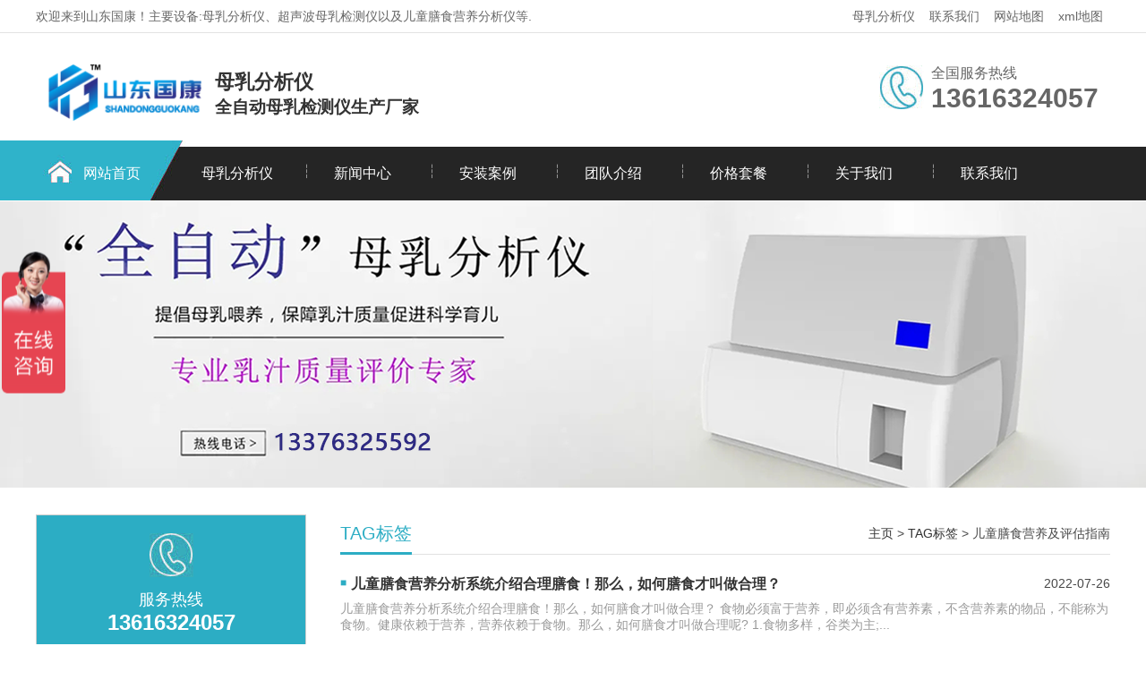

--- FILE ---
content_type: text/html; charset=utf-8
request_url: http://ruzhifenxiyi.com/index.php?m=home&c=Tags&a=lists&tagid=123
body_size: 3288
content:
<!DOCTYPE html>
<html lang="zh-CN">
	<head>
		<meta charset="UTF-8">
		<meta http-equiv="X-UA-Compatible" content="IE=Edge">
		<meta name="renderer" content="webkit|ie-comp|ie-stand" />
		<meta name="viewport" content="width=device-width, initial-scale=1.0, maximum-scale=1.0, user-scalable=0">
		<meta http-equiv="Cache-Control" content="no-transform" />
		<meta name="applicable-device" content="pc">
		<meta name="MobileOptimized" content="width" />
		<meta name="HandheldFriendly" content="true" />
		<title>标签页_儿童膳食营养及评估指南_母乳分析仪_母乳检测仪_膳食营养分析仪厂家|品牌-山东国康</title>
		<meta name="description" content="" />
		<meta name="keywords" content="" />
		<link href="/favicon.ico" rel="shortcut icon" type="image/x-icon" />
		<link href="/template/pc/skin/css/css.css?t=1682471608" rel="stylesheet" media="screen" type="text/css" />
	<script type="text/javascript" src="/public/static/common/js/ey_global.js?t=v1.6.2"></script>
</head>
	<body>
		<div class="header">
  <div class="top">
    <div class="container">
      <div class="fl">欢迎来到山东国康！主要设备:母乳分析仪、超声波母乳检测仪以及儿童膳食营养分析仪等.</div>
      <div class="fr"><a href="/ruzhifenxi/">母乳分析仪</a><a href="/lianxiwomen/">联系我们</a><a href="https://www.ruzhifenxiyi.com/sitemap.html">网站地图</a><a href="https://www.ruzhifenxiyi.com/sitemap.xml">xml地图</a> </div>
    </div>
  </div>
  <div id="logo">
    <div class="container">
      <div class="logo fl" aos="fade-right"><a href="https://www.ruzhifenxiyi.com" title="母乳分析仪_母乳检测仪_膳食营养分析仪厂家|品牌-山东国康"><img src="/uploads/allimg/20220315/1-2203151645321U.png" alt="母乳分析仪_母乳检测仪_膳食营养分析仪厂家|品牌-山东国康"></a></div>
      <div class="text"><h1>母乳分析仪</h1><h2>全自动母乳检测仪生产厂家</h2></div>
      <div class="tel fr" aos="fade-left">
        <p>全国服务热线<span>13616324057</span></p>
      </div>
    </div>
  </div>
</div>
<div class="nav ">
  <div class="container">
    <ul>
      <li class="m home"><a href="https://www.ruzhifenxiyi.com">网站首页</a></li>
	  
            <li class=" m"><a href="/ruzhifenxi/">母乳分析仪</a>
	            <dl>
                    <dt><a href="/gk_6000murujianceyi/">GK-6000母乳检测仪</a></dt>
                    <dt><a href="/gk_8000murujianceyi/">GK-8000母乳检测仪</a></dt>
                    <dt><a href="/bxs/">便携式母乳检测仪</a></dt>
                    <dt><a href="/quanzidongruzhifenxiyi/">GK-9000母乳分析仪</a></dt>
                    <dt><a href="/ssyyfx/">膳食营养分析仪</a></dt>
                    <dt><a href="/murufxy/">GK-9000A母乳分析仪</a></dt>
                    <dt><a href="/qzdmr/">全自动母乳分析仪</a></dt>
             
        </dl>
		      </li>
            <li class=" m"><a href="/zixunzhongxin/">新闻中心</a>
	            <dl>
                    <dt><a href="/zxzx/">最新资讯</a></dt>
                    <dt><a href="/cjwt/">常见问题</a></dt>
             
        </dl>
		      </li>
            <li class=" m"><a href="/anli/">安装案例</a>
	          </li>
            <li class=" m"><a href="/jidijieshao/">团队介绍</a>
	          </li>
            <li class=" m"><a href="/mrjcyjg/">价格套餐</a>
	          </li>
            <li class=" m"><a href="/guanyuwomen/">关于我们</a>
	            <dl>
                    <dt><a href="/fczs/">风采展示</a></dt>
             
        </dl>
		      </li>
            <li class=" m"><a href="/lianxiwomen/">联系我们</a>
	          </li>
          </ul>
  </div>
</div>

		<div class="ban" style="background:url(/template/pc/skin/images/7a83e3f9556c1bf9849a044ecaccc82e.jpg) no-repeat center center;"></div>
		<div class="ny">
			<div class="container"> 
			<div class="fl">
								<div class="contact">
					<h4><img src="/template/pc/skin/images/telss.jpg"></h4>
					<p>服务热线<span>13616324057</span></p>
				</div>
			</div>
				<div class="fr">
					<div class="title"><span>TAG标签</span>
						<p><a href="https://www.ruzhifenxiyi.com">主页</a> &gt; <a href=''>TAG标签</a> &gt; 儿童膳食营养及评估指南</p>
					</div>
					<div class="list-1"> 
												<dl>
							<dt><a href="/zxzx/932.html" title="儿童膳食营养分析系统介绍合理膳食！那么，如何膳食才叫做合理？">儿童膳食营养分析系统介绍合理膳食！那么，如何膳食才叫做合理？</a><span>2022-07-26</span></dt>
							<dd>儿童膳食营养分析系统介绍合理膳食！那么，如何膳食才叫做合理？       食物必须富于营养，即必须含有营养素，不含营养素的物品，不能称为食物。健康依赖于营养，营养依赖于食物。那么，如何膳食才叫做合理呢?       1.食物多样，谷类为主;...</dd>
						</dl>
						 
					</div>
					<div class="pages">

						<div class="pagination"> 共<strong>1</strong>页 <strong>1</strong>条</div>
					</div>
				</div>
			</div>
		</div>
		<div class="footer">
  <div class="container">
    <div class="fl dh" aos="fade-right">
      <h3>快速导航</h3>
      <ul>
                <li><a href="/ruzhifenxi/">母乳分析仪</a></li>
                <li><a href="/zixunzhongxin/">新闻中心</a></li>
                <li><a href="/anli/">安装案例</a></li>
                <li><a href="/jidijieshao/">团队介绍</a></li>
                <li><a href="/mrjcyjg/">价格套餐</a></li>
                <li><a href="/guanyuwomen/">关于我们</a></li>
                <li><a href="/lianxiwomen/">联系我们</a></li>
              </ul>
    </div>
    <div class="fl pro" aos="fade-right">
      <h3>母乳分析仪</h3>
      <ul>
                <li><a href="/gk_6000murujianceyi/">GK-6000母乳检测仪 </a></li>
                <li><a href="/gk_8000murujianceyi/">GK-8000母乳检测仪 </a></li>
                <li><a href="/bxs/">便携式母乳检测仪 </a></li>
                <li><a href="/quanzidongruzhifenxiyi/">GK-9000母乳分析仪 </a></li>
                <li><a href="/ssyyfx/">膳食营养分析仪 </a></li>
                <li><a href="/murufxy/">GK-9000A母乳分析仪 </a></li>
                <li><a href="/qzdmr/">全自动母乳分析仪 </a></li>
              </ul>
    </div>
	
    <div class="fl contact" aos="fade-right">
      <h3>联系我们</h3>
      <p>热线电话：13616324057</p>
      <p>联系人：张女士</p>
      <p>手机：13616324057</p>
      <p>邮箱：QQ13376325592@163.com</p>
      <p>地址：山东省枣庄高新区神工路369号3号楼3层</p>
    </div>
    <div class="fr" aos="fade-left">
      <h3>扫一扫 关注我们</h3>
      <img src="/uploads/allimg/20220315/1-2203151511293B.png"/> </div>
  </div>
</div>
<div class="copyright">
  <div class="container"> www.ruzhifenxiyi.com 山东国康电子科技有限公司 版权所有 <a href="https://beian.miit.gov.cn/" rel="nofollow" target="_blank">鲁ICP备16021555号-15</a> 
<a target="_blank" href="http://www.beian.gov.cn/portal/registerSystemInfo?recordcode=37049902000039" rel="nofollow" style="display:inline-block;text-decoration:none;height:14px;line-height:20px;"><img src="/skin/images/njdfb.png" style="float:left;"><p style="float:left;height:20px;line-height:20px;margin: 0px 0px 0px 7px; color:#bec3cc;">鲁公网安备 37040302000192号</p></a></div>
</div>

<script language="javascript" type="text/javascript" src="/template/pc/skin/js/jquery.min.js?t=1581296601"></script>
<script language="javascript" type="text/javascript" src="/template/pc/skin/js/superslide.js?t=1581296601"></script>
<script language="javascript" type="text/javascript" src="/template/pc/skin/js/aos.js?t=1581296601"></script>
<script language="javascript" type="text/javascript" src="/template/pc/skin/js/js.js?t=1581296601"></script>


    <!-- 应用插件标签 start -->
          <!-- 应用插件标签 end -->
    
    
    <!--[if lt IE 9]>
    <div class="notsupport">
        <h1>:( 非常遗憾</h1>
        <h2>您的浏览器版本太低，请升级您的浏览器</h2>
    </div>
    <![endif]-->
    
	<script>
var _hmt = _hmt || [];
(function() {
  var hm = document.createElement("script");
  hm.src = "https://hm.baidu.com/hm.js?917841e586640cb9e13e39dcf9e08c17";
  var s = document.getElementsByTagName("script")[0]; 
  s.parentNode.insertBefore(hm, s);
})();
</script>
<script>
var _hmt = _hmt || [];
(function() {
  var hm = document.createElement("script");
  hm.src = "https://hm.baidu.com/hm.js?c1ea00c51d3e3ddc213aabb068884435";
  var s = document.getElementsByTagName("script")[0]; 
  s.parentNode.insertBefore(hm, s);
})();
</script>
<script type="text/javascript">var root_dir="";var ey_u_switch=1;var ey_aid=0;</script>
<script language="javascript" type="text/javascript" src="/public/static/common/js/ey_footer.js?t=v1.6.2"></script>
</body>
</html>


--- FILE ---
content_type: text/css
request_url: http://ruzhifenxiyi.com/template/pc/skin/css/css.css?t=1682471608
body_size: 5829
content:
/* CSS Document*/
html {
	height: 100%;
	border: none;
}

body {
	height: 100%;
	min-width: 1200px;
	border: none;
	padding: 0;
	margin: 0;
	text-align: left;
	font-size: 14px;
	color: #484848;
	font-family: Arial, "microsoft yahei";
	background: #FFF;
}

div,
ul,
li,
img,
dl,
dd,
dt,
p {
	padding: 0;
	margin: 0;
	border: none;
}

ul,
dl {
	list-style-type: none;
}

h1,
h2,
h3,
h4,
h5 {
	margin: 0;
	padding: 0;
	font-weight: normal;
}

a {
	color: #333;
	text-decoration: none;
}

a:hover {
	color: #2cadc4;
	text-decoration: none;
}

.clear {
	clear: both;
}

.fl {
	float: left;
	display: inline;
}

.fr {
	float: right;
	display: inline;
}

.container {
	width: 1200px;
	margin: 0 auto;
}

.header {
	height: 157px;
}

.top {
	height: 36px;
	line-height: 36px;
	color: #666;
	border-bottom: 1px solid #e2e2e2;
}

.top a {
	padding: 5px 8px;
	color: #666;
}

.top ul {
	float: right;
}

.top ul li {
	float: left;
	padding: 0 10px;
}

.top .fr {
	position: relative;
}

.top .fr img {
	position: relative;
	top: 3px;
	margin-right: 4px;
}

#logo {
	height: 140px;
	width: 100%;
}

#logo .logo {}

#logo .logo img {
	margin-top: 33px;
	height: 67px;
}

.top_left {
    width: 447px;
    height: 29px;
}
.top_left h1 {
    margin: -54px 0px 0px 221px;
    font-family: STKaiti;
    font-size: 25px;
}
.top_left h2 {
    margin: -2px 0px 0px 221px;
    float: left;
    font-family: STKaiti;
    font-size: 18px;
}
.header .text {
    float: left;
    padding: 40px 0 5px 5px;
}
.header .text h1 {
    font-weight: bold;
    color: #333;
	font-size: 22px;
}
.header .text h2 {
    font-weight: bold;
    color: #333;
	font-size: 19px;
}
#logo .tel {
	background: url(../images/tel.jpg) no-repeat left center;
	height: 120px;
	width: 200px;
	padding-left: 58px;
}

#logo .tel p {
	font-size: 16px;
	color: #666;
	margin-top: 35px;
}

#logo .tel p span {
	font-size: 30px;
	display: block;
	font-weight: bold;
	color: #666;
}

.nav {
	background: url(../images/navbg.jpg) no-repeat top center;
	height: 68px;
}

.nav ul li {
	float: left;
	display: inline;
	text-align: center;
	font-size: 16px;
	position: relative;
	margin-top: 7px;
}

.nav ul li:after {
	content: '┆';
	position: absolute;
	left: 0;
	top: 18px;
	width: 1px;
	height: 60px;
	display: block;
	color: #FFF;
}

.nav ul li a {
	color: #FFF;
	display: block;
	width: 140px;
	height: 60px;
	line-height: 60px;
	position: relative;
	z-index: 2;
}

.nav ul li a:hover,
.nav ul>li.on>a {
	color: #2cadc4;
}

.nav ul li dl {
	margin: 0px;
	padding: 0;
	position: absolute;
	z-index: 999;
	display: none;
}

.nav ul li dl dt a {
	display: block;
	width: 140px;
	height: 50px;
	line-height: 50px;
	text-align: center;
	background: #252525;
	color: #fff;
}

.nav ul li dl dt a:hover {
	background: #2cadc4;
	color: #fff;
	display: block;
	width: 140px;
	height: 50px;
}

.nav ul .home {
	margin-left: 15px;
}

.nav ul .on.home a {
	color: #FFF;
}

.nav ul .home a:hover {
	color: #FFF;
}

.nav ul .home:after,
.nav ul li:nth-child(2):after {
	display: none;
}

.banner {
	height: 432px;
	overflow: hidden;
	position: relative;
}

.banner .hd {
	height: 18px;
	position: absolute;
	width: 100%;
	z-index: 1;
	text-align: center;
	bottom: 20px;
}

.banner .hd ul li {
	display: inline-block;
	margin: 0 5px;
	width: 10px;
	height: 10px;
	cursor: pointer;
	background: #252525;
	border-radius: 8px;
}

.banner .hd ul li.on {
	background: #2cadc4;
}

.banner .bd {
	position: relative;
	height: 100%;
	z-index: 0;
}

.banner .bd li {
	zoom: 1;
	vertical-align: middle;
	width: 100%;
	height: 432px;
	display: block;
}

.banner .bd li a {
	width: 100%;
	height: 432px;
	display: block;
}

.search {
	height: 70px;
	border-bottom: 1px solid #e2e2e2;
}

.search .fl {
	line-height: 70px;
}

.search .fl a {
	margin-right: 15px;
}

.search .fl span {
	color: #333;
	font-weight: bold;
}

.search .fr {
	width: 384px;
	height: 70px;
    position: relative;
    overflow: hidden;
}

.search .fr input {
	width: 280px;
	height: 36px;
	border: 1px solid #eee;
	margin-top: 15px;
	padding-left: 3px;
	border-radius: 6px 0 0 6px;
	padding-left: 15px;
}

.search .fr button {
	width: 75px;
	height: 40px;
	background: url(../images/search.jpg) no-repeat;
	border: none;top: 15px;
    position: absolute;
}

.sec-title {
	text-align: center;
	padding: 40px 0;
	height: 40px;
	position: relative;
}

.sec-title h2 {
	font-size: 24px;
	color: #252525;
	font-weight: bold;
}

.sec-title h2 span {
	color: #2cadc4;
}

.sec-title p {
	font-size: 14px;
	margin-top: 10px;
}

.ys {
	height: auto;
	overflow: hidden;
	padding-bottom: 40px;
}

.ys .content {
	margin-top: 5px;
}

.ys .content dl {
	float: left;
	display: inline-block;
	margin-right: 14px;
	width: 237px;
	height: 110px;
	border: 1px solid #cccccc;
	padding: 30px 20px 30px 30px;
}

.ys .content dl:last-child {
	margin-right: 0;
}

.ys .content dl:hover {
	background: #2cadc4;
	color: #FFF;
}

.ys .content dl dt {
	float: left;
}

.ys .content dl dd {
	float: right;
	margin-top: 25px;
}

.ys .content dl dt h3 {
	font-size: 20px;
	font-weight: bold;
	color: #333;
}

.ys .content dl dt p {
	line-height: 35px;
}

.ys .content dl dt .more {
	width: 90px;
	height: 28px;
	display: block;
	line-height: 28px;
	text-align: center;
	background: #2cadc4;
	border-radius: 5px;
	margin-top: 15px;
}

.ys .content dl dt .more a {
	color: #FFF;
	width: 90px;
	height: 28px;
	display: block;
	border-radius: 5px;
}

.ys .content dl:hover h3 {
	color: #FFF;
}

.ys .content dl:hover .more a {
	background: #FFF;
	color: #2cadc4
}

.sec-titles {
	text-align: center;
	padding: 30px 0;
	height: 40px;
	position: relative;
}

.sec-titles h2 {
	font-size: 30px;
	color: #252525;
	font-weight: bold;
	background: url(../images/line.png) no-repeat bottom center;
	padding-bottom: 10px;
}

.sec-titles p {
	font-size: 14px;
	margin-top: 8px;
}

.index-pro {
	padding: 30px 0 30px;
	height: auto;
	overflow: hidden;
	background: url(../images/probg.jpg) no-repeat top center;
}

.index-pro .content {
	margin-top: 30px;
	height: auto;
	overflow: hidden;
}

.index-pro .content .fl {
	width: 300px;
}

.index-pro .content .fr {
	width: 860px;
}

.index-pro .content .fl .title {
	height: 70px;
	width: 270px;
	background: #2cadc4 url(../images/ico01.jpg) no-repeat 20px center;
	color: #FFF;
	padding: 15px 0 0 30px;
}

.index-pro .content .fl .title span {
	font-size: 28px;
	padding-left: 50px;
	display: block;
}

.index-pro .content .fl .title span i {
	display: block;
	font-size: 14px;
	font-style: normal;
}

.index-pro .content .fl .contact {
	background: #2cadc4;
	text-align: center;
	padding: 20px 0;
}

.index-pro .content .fl .contact p {
	font-size: 18px;
	color: #FFF;
	margin-top: 10px;
}

.index-pro .content .fl .contact p span {
	display: block;
	font-size: 24px;
	font-weight: bold;
}

.category {
	width: 100%;
	padding: 20px 0;
	background: #FFF;
	height: auto;
	overflow: hidden;
}

.category h3 {
	line-height: 58px;
	width: 230px;
	height: 58px;
	margin-left: 25px;
}

.category h3 a {
	float: left;
	line-height: 58px;
	color: #FFF;
	width: 230px;
	border-bottom: 1px solid #ccc;
	padding-left: 20px;
	;
	background: #484848 url(../images/ico02.png) no-repeat 210px center;
	display: block;
}

.category h3.on a {
	background: #2cadc4 url(../images/ico02.png) no-repeat 210px center;
	color: #FFF;
}

.category h3 span {
	float: left;
}

.category ul {
	display: none;
	float: left;
	width: 100%;
	height: auto;
	overflow: hidden;
}

.category li {
	display: block;
	line-height: 40px;
}

.category li a {
	display: block;
	color: #666;
	font-size: 14px;
	padding-left: 58px;
}

.category li.on a {
	color: #2cadc4;
}

.index-pro .content .fr ul li {
	float: left;
	display: inline-block;
	margin-right: 23px;
	text-align: center;
	margin-bottom: 20px;
	font-size: 16px;
}

.index-pro .content .fr ul li:nth-child(3n) {
	margin-right: 0
}

.index-pro .content .fr ul li .img {
	width: 269px;
	height: 196px;
	border: 1px solid #ccc;
	position: relative;
	overflow: hidden;
}

.index-pro .content .fr ul li .img img {
	width: 269px;
	height: 196px;
}

.index-pro .content .fr ul li .mask {
	background: rgba(44, 173, 196, 0.8);
	display: none;
	text-align: center;
	width: 269px;
	height: 196px;
	position: absolute;
	left: 0;
	top: 0;
}

.index-pro .content .fr ul li:hover .mask {
	display: block;
}

.index-pro .content .fr ul li .mask h2 {
	font-size: 18px;
	line-height: 42px;
	padding-top: 60px;
}

.index-pro .content .fr ul li .mask .more {
	width: 120px;
	height: 30px;
	margin: 0 auto;
	border: 1px solid #FFF;
	border-radius: 15px;
	line-height: 30px;
}

.index-pro .content .fr ul li a:hover h2 {
	color: #FFF;
}

.index-pro .content .fr ul li a:hover .more {
	color: #FFF;
}

.liucheng {
	height: 330px;
	overflow: hidden;
}

.liucheng ul li {
	float: left;
	display: inline-block;
	transition-duration: 0.8s;
	width: 172px;
	height: 155px;
	border: 1px solid #cccccc;
	margin-right: 30px;
	text-align: center;
}

.liucheng ul li:hover {
	margin-top: 10px;
}

.liucheng ul li:last-child {
	margin-right: 0;
}

.liucheng ul li img {
	margin-top: 38px;
}

.liucheng ul li p {
	font-size: 16px;
	margin-top: 8px;
}

.about {
	background: url(../images/aboutbg.jpg) no-repeat top center;
	height: 440px;
	overflow: hidden;
	padding-top: 54px;
}

.about .fl {
	float: left;
	display: inline-block;
	width: 622px;
}

.about .fr {
	float: right;
	display: inline-block;
	padding-top: 20px;
}

.about .fr img {
	width: 482px;
	height: 307px;
	border-radius: 10px;
	border: 15px solid #FFF;
}

.about .fl span {
	color: #4f5358;
	font-size: 30px;
	font-weight: bold;
}

.about .fl h2 {
	font-weight: bold;
	color: #FFF;
	position: relative;
	height: 50px;
}

.about .fl h2:after {
	content: '';
	position: absolute;
	left: 0;
	bottom: 0;
	width: 70px;
	height: 3px;
	background: #2cadc4;
}

.about .fl .info {
	font-size: 12px;
	line-height: 25px;
	color: #FFF;
	margin-top: 20px;
}

.about .fl .more {
	width: 185px;
	height: 42px;
	line-height: 42px;
	border-radius: 5px;
	margin-top: 20px;
	background: #2cadc4 url(../images/ico03.jpg) no-repeat 40px center;
	display: block;
}

.about .fl .more a {
	color: #FFF;
	padding-left: 80px;
}

.honor {
	height: auto;
	overflow: hidden;
	text-align: center;
	margin-top: -55px;
}

.honor .hd {
	height: 55px;
	overflow: hidden;
	width: 100%;
}

.honor .hd ul li {
	display: inline-block;
	width: 200px;
	height: 55px;
	font-size: 16px;
	line-height: 55px;
	margin-right: 12px;
}

.honor .hd ul li a {
	background: #f2f2f2;
	width: 200px;
	height: 55px;
	display: block;
	border-radius: 5px 5px 0 0
}

.honor .hd ul li a:hover {
	background: #2cadc4;
	color: #FFF;
}

.honor .hd ul li.on a {
	background: #2cadc4;
	color: #FFF;
}

.honor .bd {
	padding-top: 40px;
}

.honor .bd ul li {
	float: left;
	display: inline-block;
	margin-right: 20px;
	text-align: center;
	font-size: 16px;
	width: 285px;
	height: 189px;
	border: 1px solid #ccc;
	overflow: hidden;
}

.honor .bd ul li img {
	max-width: 287px;
	height: 190px;
}

.index-news {
	height: auto;
	width: 100%;
	overflow: hidden;
	padding-bottom: 40px;
}

.index-news .fl {
	width: 675px;
}

.index-news .fr {
	width: 500px;
}

.index-news .fr .tit {
	font-size: 14px;
	color: #999999;
}

.index-news .fr .tit span {
	font-weight: bold;
	font-size: 20px;
	color: #333;
	margin-right: 15px;
}

.index-news .fr .tit em {
	float: right;
	margin-top: 4px;
}

.index-news .fr .gun-news {
	padding-top: 20px;
}

.index-news .fr .gun-news ul li {
	padding: 20px 0;
	border-bottom: 1px solid #ccc;
}

.index-news .fr .gun-news h2 {
	background: url(../images/wen.jpg) no-repeat left bottom;
	font-size: 14px;
	font-weight: bold;
	line-height: 29px;
	height: 29px;
	display: block;
	padding-left: 30px;
}

.index-news .fr .gun-news p {
	background: url(../images/da.jpg) no-repeat left top;
	font-size: 14px;
	line-height: 26px;
	display: block;
	padding-left: 30px;
}

.tab-news .hd {
	float: left;
	display: inline;
	width: 125px;
	margin-right: 20px;
}

.tab-news .hd ul li {
	width: 75px;
	height: 164px;
	background: #2cadc4;
	margin-bottom: 1px;
	padding: 25px;
}

.tab-news .hd ul li h3 {
	font-size: 14px;
	padding-top: 15px;
	color: #FFF;
}

.tab-news .hd ul li h3 span {
	font-size: 18px;
	font-weight: bold;
	padding-bottom: 5px;
	display: block;
	color: #FFF;
}

.tab-news .hd ul li .more {
	padding: 3px 5px;
	border: 1px solid #FFF;
	text-align: center;
	margin-top: 15px;
}

.tab-news .hd ul li .more a {
	color: #FFF;
}

.tab-news .hd ul li.on {
	background: #0a90ae;
}

.tab-news .bd {
	float: left;
	display: inline;
	width: 520px;
}

.tab-news .bd dl {
	width: 490px;
	height: 165px;
	background: #f8f8f8;
	padding: 15px;
}

.tab-news .bd dl dt {
	float: left;
	display: inline;
}

.tab-news .bd dl dd {
	float: right;
	display: inline;
	width: 257px;
}

.tab-news .bd dl dd .date {
	font-size: 18px;
	color: #2cadc4;
	font-weight: bold;
}

.tab-news .bd dl dd .date span {
	display: block;
	font-size: 12px;
}

.tab-news .bd dl dd h4 {
	font-weight: bold;
	font-size: 16px;
	padding: 5px 0
}

.tab-news .bd dl dd p {
	line-height: 25px;
}

.tab-news .bd dl dt img {
	width: 220px;
	height: 162px;
}

.tab-news .bd ul {
	padding-top: 15px;
}

.tab-news .bd ul li {
	line-height: 40px;
}

.tab-news .bd ul li span {
	float: right;
}

.tab-news .bd ul li a:before {
	content: "●";
	font-size: 12px;
	margin-right: 7px;
	color: #2cadc4
}

.links {
	padding-bottom: 20px;
}

.links span {
	font-weight: bold;
	font-size: 18px;
}

.links a {
	margin-right: 15px;
}

.footer {
	background: #333333;
	height: 240px;
	overflow: hidden;
	padding-top: 45px;
	color: #bbbbbb;
}

.footer .fl h3 {
	color: #FFF;
	margin-bottom: 20px;
}

.footer .fl a {
	color: #bbbbbb;
}

.footer .fl a:hover {
	color: #0a90ae;
}

.footer .dh {
	width: 220px;
	line-height: 30px;
}

.footer .dh ul li {
	float: left;
	width: 45%;
}

.footer .pro {
	width: 127px;
	margin-right: 50px;
	line-height: 30px;
	padding: 0 50px;
	border-left: 1px solid #484848;
	border-right: 1px solid #484848;
}

.footer .contact {
	line-height: 30px;
}

.footer .fr h3 {
	background: #494949;
	width: 140px;
	height: 35px;
	text-align: center;
	line-height: 35px;
	font-size: 14px;
}

.footer .fr img {
	height: 140px;
}

.copyright {
	background: #333333;
	padding: 15px 0;
	border-top: 1px solid #484848;
	color: #bbbbbb;
	text-align: center;
}

.copyright a {
	color: #bbbbbb;
}

.kefu {
	position: fixed;
	right: -170px;
	top: 50%;
	z-index: 900;
}

.kefu li a {
	text-decoration: none;
	color: #FFF;
}

.kefu li {
	margin-top: 1px;
	clear: both;
	height: 71px;
	position: relative;
}

.kefu li i {
	background: url(../images/fx.png) no-repeat;
	display: block;
	width: 30px;
	height: 27px;
	margin: 0 auto;
	text-align: center;
}

.kefu li p {
	height: 20px;
	font-size: 14px;
	line-height: 20px;
	overflow: hidden;
	text-align: center;
	color: #fff;
	margin: 0;
}

.kefu .kefu-qq i {
	background-position: 4px 5px;
}

.kefu .kefu-tel i {
	background-position: 0 -21px;
}

.kefu .kefu-liuyan i {
	background-position: 4px -53px;
}

.kefu .kefu-weixin i {
	background-position: -34px 4px;
}

.kefu .kefu-weibo i {
	background-position: -30px -22px;
}

.kefu .kefu-ftop {
	display: none;
}

.kefu .kefu-ftop i {
	width: 33px;
	height: 35px;
	background-position: -27px -51px;
}

.kefu .kefu-left {
	float: left;
	width: 77px;
	height: 47px;
	position: relative;
}

.kefu .kefu-tel-right {
	font-size: 16px;
	color: #fff;
	float: left;
	height: 24px;
	line-height: 22px;
	padding: 0 15px;
	border-left: 1px solid #fff;
	margin-top: 14px;
}

.kefu .kefu-right {
	width: 20px;
}

.kefu .kefu-tel-main {
	background: #2cadc4;
	color: #fff;
	height: 56px;
	width: 247px;
	padding: 9px 0 6px;
	float: left;
}

.kefu .kefu-main {
	background: #2cadc4;
	width: 97px;
	height: 56px;
	position: relative;
	padding: 9px 0 6px;
	float: left;
}

.kefu .kefu-weixin-pic {
	position: absolute;
	left: -130px;
	top: -24px;
	display: none;
	z-index: 333;
}

.kefu-weixin-pic img {
	width: 115px;
	height: 115px;
}

.ban {
	width: 100%;
	height: 320px;
	overflow: hidden;
}

.ny {
	height: auto;
	overflow: hidden;
	width: 100%;
	padding: 30px 0;
}

.ny .fl {
	width: 300px;
	border: 1px solid #ccc;
}

.ny .fr {
	width: 860px;
}

.ny .fl .title {
	height: 70px;
	width: 270px;
	background: #2cadc4 url(../images/ico01.jpg) no-repeat 20px center;
	color: #FFF;
	padding: 15px 0 0 30px;
}
.ny .fl .title ii {
    padding-left: 68px;
    line-height: 56px;
    font-size: 27px;
}
.ny .fl .title span {
	font-size: 28px;
	padding-left: 50px;
	display: block;
}

.ny .fl .title span ii {
	display: block;
	font-size: 14px;
	font-style: normal;
	text-transform: uppercase
}

.ny .contact {
	background: #2cadc4;
	text-align: center;
	padding: 20px 0;
}

.ny .contact p {
	font-size: 18px;
	color: #FFF;
	margin-top: 10px;
}

.ny .contact p span {
	display: block;
	font-size: 24px;
	font-weight: bold;
}

.ny .fr .title {
	line-height: 42px;
	border-bottom: 1px solid #e1e1e1;
}

.ny .fr .title span {
	font-size: 20px;
	color: #2cadc4;
	border-bottom: 3px solid #2cadc4;
	padding-bottom: 10px;
}

.ny .fr .title p {
	display: inline-block;
	float: right;
}

.ny .fr .tit {
	line-height: 38px;
	border-bottom: 1px solid #e1e1e1;
	margin-bottom: 15px;
}

.ny .fr .tit span {
	font-size: 18px;
	color: #2cadc4;
	border-bottom: 3px solid #2cadc4;
	padding-bottom: 8px;
}

.ny .fr .txt {
	border: 1px solid #e1e1e1;
	background: #f4f4f4;
	margin-top: 20px;
	padding: 15px;
}

.list-1 dl {
	border-bottom: 1px solid #e1e1e1;
	padding: 15px 0;
}

.list-1 dl dt {
	line-height: 35px;
	font-size: 16px;
}

.list-1 dl dt:before {
	content: '■';
	font-size: 12px;
	margin-right: 5px;
	color: #2cadc4;
	position: relative;
	top: -3px;
}

.list-1 dl dt span {
	float: right;
	font-size: 14px;
}

.list-1 dl dt a {
	font-weight: bold;
}

.list-1 dl dd {
	color: #999;
}

.list-2 {
	height: auto;
	overflow: hidden;
	padding-bottom: 30px;
}

.list-2 ul li {
	float: left;
	display: inline-block;
	margin-right: 27px;
	font-size: 16px;
	text-align: center;
	margin-top: 20px;
}

.list-2 ul li:nth-child(3n) {
	margin-right: 0
}

.list-2 ul li .img {
	width: 266px;
	height: 190px;
	border: 1px solid #c1c1c1;
}

.list-2 ul li img {
	max-width: 100%;
	height: 190px;
}

.list-2 ul li p {
	margin-top: 5px;
}

.news {
	padding: 0px 0 0;
}

.news h1 {
	text-align: center;
	font-size: 24px;
	padding-top: 30px;
}

.news .date {
	text-align: center;
	font-size: 14px;
	padding: 15px 0;
}

.news .date span {
	padding: 0 15px;
}

.news .info {
	padding: 10px 0 0;
	line-height: 25px;
}

.news .info img {
	max-width: 100%;
}

.tags {
	border-top: 1px dashed #ccc;
	border-bottom: 1px dashed #ccc;
	height: 35px;
	line-height: 35px;
}

.tags span {
	font-weight: bold;
}

.tags a {
	margin-right: 15px;
}

.page {
	line-height: 50px;
}

.page span {
	float: right;
}

.xg-pro {
	height: auto;
	overflow: hidden;
	margin-top: 50px;
}

.xg-pro ul li {
	float: left;
	display: inline-block;
	width: 200px;
	margin-right: 15px;
	margin-bottom: 10px;
	text-align: center;
}

.xg-pro ul li img {
	width: 200px;
	height: 160px;
}

.xg-news {
	height: auto;
	overflow: hidden;
	margin-top: 15px;
}

.xg-news ul li {
	float: left;
	display: inline-block;
	width: 47%;
	margin-right: 3%;
	line-height: 25px;
}

.xg-news ul li:before {
	content: '■';
	font-size: 12px;
	margin-right: 5px;
	color: #2cadc4;
	position: relative;
	top: -10px;
}

.xg-news ul li a {
	text-overflow: ellipsis;
	overflow: hidden;
	white-space: nowrap;
	width: 240px;
	display: inline-block;
}

.xg-news ul li span {
	float: right;
}

.xg-area {
	height: auto;
	overflow: hidden;
	margin-top: 0px;
	margin-bottom: 15px;
}

.xg-area ul li {
	float: left;
	display: inline-block;
	margin-right: 25px;
	line-height: 25px;
}

.pro {
	width: 100%;
	height: auto;
	overflow: hidden;
	padding: 10px 0 30px;
}

.pro .img {
	float: left;
	display: inline-block;
	width: 480px;
}

.pro .text {
	float: right;
	display: inline-block;
	width: 350px;
}

.pro .text h1 {
	font-size: 24px;
	padding-top: 20px;
}

.pro .text .desc {
	padding: 20px 0;
	height: auto;
	font-size: 16px;
	line-height: 25px;
}

.pro .text .btn {
	width: 120px;
	height: 40px;
	background: #2cadc4;
	color: #FFF;
	display: block;
	text-align: center;
	line-height: 40px;
	font-size: 18px;
}

.pro-content .tits {
	border-bottom: 1px solid #e1e1e1;
	height: 40px;
	width: 100%;
	font-size: 18px;
}

.pro-content .tits span {
	background: #2cadc4;
	color: #FFF;
	display: block;
	width: 120px;
	height: 40px;
	text-align: center;
	line-height: 40px;
}

.pro-content .info {
	padding: 20px 0;
}
.pro-content .info img{
	max-width: 100%;
	height: auto!important;
}
div.zoomDiv {
	z-index: 999;
	position: absolute;
	top: 0;
	left: 0;
	background: #ffffff;
	border: 1px solid #ddd;
	display: none;
	text-align: center;
	overflow: hidden;
	font-size: 0;
}

div.zoomMask {
	position: absolute;
	cursor: move;
	z-index: 1;
}

.pc-slide {
	width: 100%;
	margin: 0 auto;
	text-align: center;
}

.view .swiper-slide .imgauto {
	width: 100%;
	height: 350px;
	position: relative;
}

.view .swiper-slide .imgauto img {
	max-width: 90%;
	max-height: 100%;
	position: absolute;
	margin: auto;
	top: 0;
	bottom: 0;
	left: 0;
	right: 0
}

.view .swiper-container {
	width: 100%;
}

.preview {
	width: 100%;
	margin-top: 10px;
	position: relative;
}

.preview .swiper-container {
	width: 80%;
	margin: 0 10%;
	overflow: hidden;
}

.preview .swiper-slide {
	width: 22.5%;
	padding: 5px;
}

.preview .swiper-slide .imgauto {
	width: 100%;
	height: 80px;
	line-height: 80px;
	border: 1px solid #ddd;
	text-align: center;
	cursor: pointer;
	position: relative;
	display: block;
}

.preview .swiper-slide .imgauto img {
	display: inline-block;
	vertical-align: middle;
	max-width: 90%;
	max-height: 100%;
	position: absolute;
	margin: auto;
	top: 0;
	bottom: 0;
	left: 0;
	right: 0
}

.preview .slide6 {
	width: 82px;
}

.preview img {
	padding: 1px;
}

.preview .active-nav .imgauto {
	border: 1px solid #2cadc4;
}

.preview .arrow-left {
	background: url(../images/prev1.png) no-repeat left center;
	position: absolute;
	left: 10px;
	top: 50%;
	margin-top: -9px;
	width: 10px;
	height: 18px;
	z-index: 10;
}

.preview .arrow-right {
	background: url(../images/next1.png) no-repeat left center;
	position: absolute;
	right: 10px;
	top: 50%;
	margin-top: -9px;
	width: 10px;
	height: 18px;
	z-index: 10;
}

.clearfix {
	*zoom: 1;
}

.clearfix:after {
	content: " ";
	display: block;
	height: 0;
	clear: both;
	visibility: hidden;
}

#message {
	position: fixed;
	width: 100%;
	height: 100%;
	left: 0;
	top: 0;
	z-index: 1000;
	transform: scale(0);
	transition: .3s;
}

.messagebg {
	position: absolute;
	top: 0;
	left: 0;
	width: 100%;
	height: 100%;
	background: rgba(0, 0, 0, .6);
	z-index: 1001;
}

#message .m-content {
	margin-top: 10%;
}

#message .m-content .m-message {
	background: #fff;
	width: 580px;
	background: #fff;
	padding: 50px;
	margin: 0 auto;
	position: relative;
	z-index: 1002;
	box-shadow: 1px 1px 50px rgba(0, 0, 0, .3);
}

.m-message {



	width: 494px;
	margin: 48px auto 0;
}

.m-message label {
	margin-bottom: 15px;
	display: block;
	font-size: 14px;
}

.m-message label em {
	display: block;
	float: right;
	color: red;
	height: 32px;
	line-height: 32px;
}

.m-message label span {
	width: 70px;
	height: 34px;
	line-height: 34px;
	color: #2F2F2F;
	float: left;
	font-weight: bold;
	text-align: right;
	margin-right: 30px;
	display: inline-block;
}

.m-message label input.inp,
.m-message label textarea,
.m-message label.code input {
	width: 77%;
	overflow: hidden;
	height: 32px;
	line-height: 32px;
	border: #cccccc 1px solid;
	border-radius: 3px;
	padding: 0 14px;
	box-sizing: border-box;
	color: #555;
	-webkit-box-shadow: inset 0 1px 1px rgba(0, 0, 0, .075);
	box-shadow: inset 0 1px 1px rgba(0, 0, 0, .075);
	-webkit-transition: border-color ease-in-out .15s, -webkit-box-shadow ease-in-out .15s;
	-o-transition: border-color ease-in-out .15s, box-shadow ease-in-out .15s;
	transition: border-color ease-in-out .15s, box-shadow ease-in-out .15s;
}

.m-message label input:focus,
.m-message label textarea:focus {
	border-color: #66afe9;
	outline: 0;
	-webkit-box-shadow: inset 0 1px 1px rgba(0, 0, 0, .075), 0 0 8px rgba(247, 150, 0, .6);
	box-shadow: inset 0 1px 1px rgba(0, 0, 0, .075), 0 0 8px rgba(247, 150, 0, .6);
}

.m-message label textarea {
	height: 72px;
	line-height: 24px;
	padding: 10px 14px;
}

.m-message label.code {
	line-height: 34px;
}

.m-message label.code input {
	width: 30%;
	float: left;
	margin-right: 30px;
}

.m-message label.code .pic {
	display: inline-block;
	vertical-align: top;
	width: 80px;
	height: 32px;
}

.m-message label.code img {
	display: block;
	width: 100%;
	height: 100%;
}

.btn-1 input {
	width: 52px;
	height: 32px;
	line-height: 32px;
	background: #e8e8e8;
	border: none;
	color: #333;
	margin-right: 22px;
	cursor: pointer;
	transition: 0.3s;
}

.btn-1 {
	padding-left: 100px;
}

.btn-1 input.focus {
	background: #2cadc4;
	color: #fff;
}

.btn-1 input.focus:hover {
	background: #444;
}

.btn-1 input:hover {
	background: #ccc;
}

.pagination p {
	margin: 0;
	cursor: pointer
}

.pagination {
	height: 40px;
	text-align: center;
	padding: 20px 0px;
}

.pagination a {
	display: inline-block;
	margin-right: 10px;
	padding: 2px 12px;
	height: 24px;
	border: 1px #cccccc solid;
	background: #fff;
	text-decoration: none;
	color: #808080;
	font-size: 12px;
	line-height: 24px;
}

.pagination a:hover {
	color: #2cadc4;
	background: white;
	border: 1px #2cadc4 solid;
}

.pagination a.cur {
	border: none;
	background: #2cadc4;
	color: #fff;
}

.pagination p {
	display: inline-block;
	padding: 2px 12px;
	font-size: 12px;
	height: 24px;
	line-height: 24px;
	color: #bbb;
	border: 1px #ccc solid;
	background: #fcfcfc;
	margin-right: 8px;
}

.pagination p.pageRemark {
	border-style: none;
	background: none;
	margin-right: 0px;
	padding: 4px 0px;
	color: #666;
}

.pagination p.pageRemark b {
	color: red;
}

.pagination p.pageEllipsis {
	border-style: none;
	background: none;
	padding: 4px 0px;
	color: #808080;
}

.dates li {
	font-size: 14px;
	margin: 20px 0
}

.dates li span {
	float: right
}


.t05 {
        padding: 0 10px;
        color: #fff;
        text-align: center;
        height: 60px;
        font-size: 27px;
        margin-top: 0;
		line-height: 70px;
        background: #2cadc4 url(../images/ico01.jpg) no-repeat 20px center;
       }
.clear {
    clear: both;
    height: 4px;
    line-height: 0;
    font-size: 0;
    }
.t05_cons1 {
    border-top: 0;
    padding: 7px 12px;
    zoom: 1;
    background: #fff;
    padding-bottom: 10px;
    margin-bottom: 15px;
}
.t05_cons1 li {
    background: url(../images/dian.png) left center no-repeat;
    line-height: 34px;
    padding-left: 20px;
    width: 260px;
    white-space: nowrap;
    overflow: hidden;



    text-overflow: ellipsis;
    font-size: 13px;
}

.leftprocomt {
    padding-top: 10px;
}
.clearfix:after {
    visibility: hidden;
    display: block;
    font-size: 0;
    content: " ";
    clear: both;
    height: 0;
}
.submian .subleft .leftnews {
    margin-bottom: 10px;
}

.submian .subleft .bor9 {
    border-bottom: 25px solid #eaeaea;
}
.submian .subleft .leftnews .title {
    height: 42px;
    padding-left: 52px;
    padding-top: 18px;
}
.submian .subleft .title {
    background: url(../images/bg5.jpg) no-repeat left;
    height: 102px;
    color: #ad7070;
    font-size: 20px;
    font-weight: bold;
    padding-right: 29px;
}

.leftprocomt li {
    float: left;
    text-align: center;
    width: 136px;
    margin-right: 10px;
}
a:visited {
    text-decoration: none;
}
.submian .subleft .leftnews {
    margin-bottom: 8px;
}
.submian .subleft .bor9 {
    border-bottom: 6px solid #eaeaea;
}

.leftprocomt li img {
    width: 145px;
    height: 105px;
}
.leftprocomt li p {
    line-height: 35px;
    width: 155px;
}


